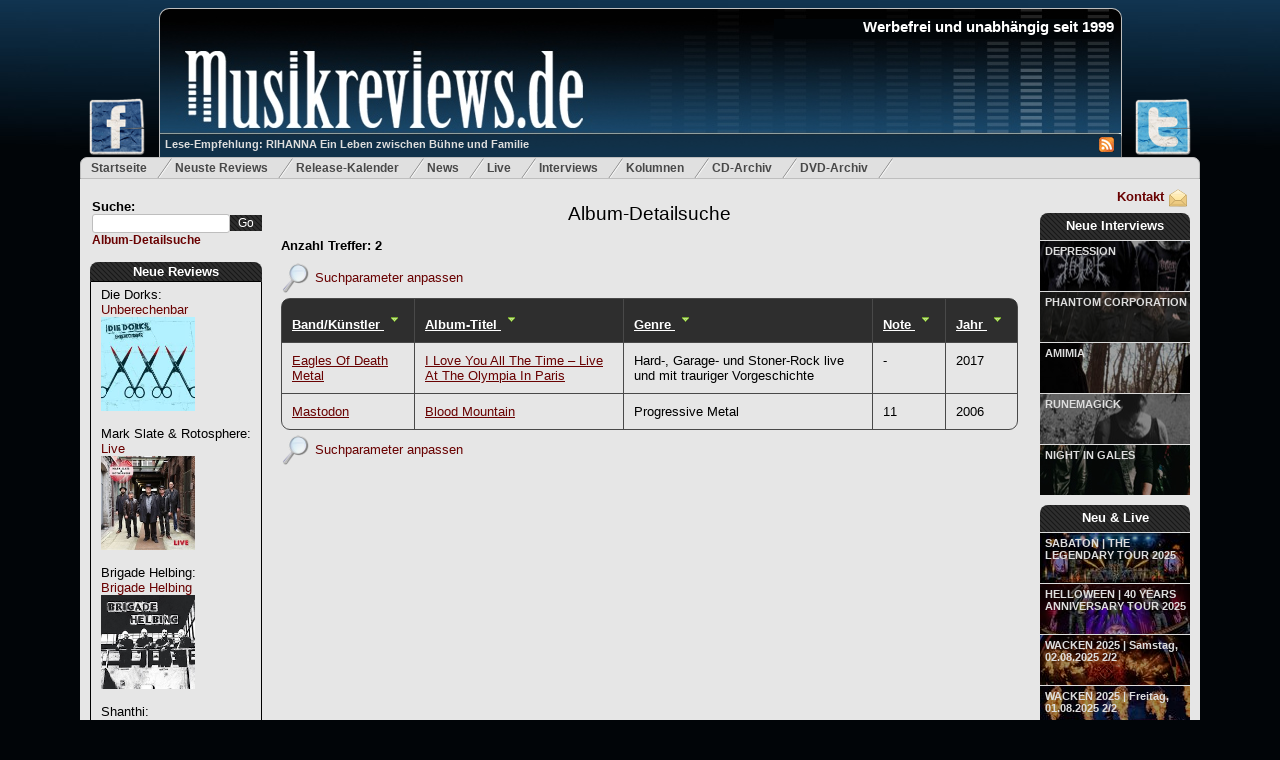

--- FILE ---
content_type: text/html; charset=utf-8
request_url: http://www.musikreviews.de/detailsuche/?artist=&lineup=Joshua%20Homme&album=&genre=sonstige&pointsfrom=&yearfrom=&yearto=&song=&of=score&o=asc
body_size: 6237
content:
<!DOCTYPE html PUBLIC "-//W3C//DTD XHTML 1.0 Transitional//EN" "http://www.w3.org/TR/xhtml1/DTD/xhtml1-transitional.dtd">

<html xmlns="http://www.w3.org/1999/xhtml" xml:lang="de" lang="de">
<head>	
	<meta http-equiv="Content-Type" content="text/html; charset=utf-8"/>
	<meta name="google-site-verification" content="rKp6fbHL_ovTHf0O5lYeaO_tOuN5Jx3S37bwuozQkWk" />
	<meta name="robots" content="index,follow" />
	<meta name="description" content="Musikreviews.de - Metal und Rock - Album Reviews, Kritiken, Interviews, News" />
	<meta name="keywords" content="Reviews,Kritiken,Metal,Rock,Progressive,Power,Heavy,News,Death,Hard" />
	<meta name="publisher" content="Musikreviews.de" />
	<meta name="copyright" content="Musikreviews.de" />
	<meta name="generator" content="Notepad++" />
	<meta name="revisit-after" content="2 days" />
	<meta http-equiv="content-language" content="de,en" /> 


	<link rel="alternate" type="application/rss+xml" title="RSS" href="/feeds/reviews" />
	<link rel="stylesheet" type="text/css" href="/static/css/musikreviews_mainstyles-1.7.css"/>
	<link rel="stylesheet" type="text/css" href="/static/css/menu.css"/>
	<link rel="stylesheet" type="text/css" href="/static/css/lightbox/lightbox.css"/>
	<link rel="stylesheet" type="text/css" href="/static/css/jquery/jquery.ui.all.css" media="screen" />
	<link rel="shortcut icon" type="image/x-icon" href="/static/images/favicon.ico" />
	
		
	<script type = "text/javascript" src="/static/js/ajax-search.js"></script>
	<script type="text/javascript" src="/static/js/jquery-1.7.2.min.js"></script>
	<script type="text/javascript" src="/static/js/jquery-ui-1.8.21.custom.min.js"></script>   
	<script type="text/javascript" src="/static/js/lightbox/lightbox.js"></script>	
	
	
	
<link rel="stylesheet" type="text/css" href="/static/css/search.css"/>

	
	
	<script type="text/javascript">
      <!--
	function isNumberKey(evt) {
		var charCode = (evt.which) ? evt.which : event.keyCode
		if (charCode > 31 && (charCode < 48 || charCode > 57))
			return false;
		return true;
	}

	function initSelectMenu(selector,activeValue) {
		$(selector).filter(function() {
			valueIter = $(this)[0].value;
			return valueIter == activeValue; 
		}).attr('selected', true);

	}
	
	$(document).ready(function() {
		initSelectMenu("select#searchGenre option",'sonstige');
		initSelectMenu("select#searchBewertung option",'');
	 }); 	  
	  
      //-->
   </script>

	
	<title>Musikreviews.de - Suchergebnisse</title>
		
	<script type="text/javascript">	
		$(document).ready(function() {
			initSearch();
		 }); 	
	</script>
	
	<!-- Google tag (gtag.js) --> <script async src="https://www.googletagmanager.com/gtag/js?id=G-JMXSXNDKMJ"></script> <script> window.dataLayer = window.dataLayer || []; function gtag(){dataLayer.push(arguments);} gtag('js', new Date()); gtag('config', 'G-JMXSXNDKMJ'); </script> 	
	
</head>

<body class="body">

<div id="fb-root"></div>
<script type="text/javascript">(function(d, s, id) {
  var js, fjs = d.getElementsByTagName(s)[0];
  if (d.getElementById(id)) return;
  js = d.createElement(s); js.id = id;
  js.src = "//connect.facebook.net/de_DE/all.js#xfbml=1";
  fjs.parentNode.insertBefore(js, fjs);
}(document, 'script', 'facebook-jssdk'));</script>

 

<div id="headerWrapper">
	<a href="http://www.facebook.com/Musikreviews.de" title="Musikreviews.de auf Facebook!" target="_blank"> 
		<img id="headerFacebook" src="/static/images/facebook-small.png" alt="Musikreviews.de bei Facebook" border="0" style="width: 60px;"/>
	</a>
	<a href="https://twitter.com/musikreviews" title="Musikreviews.de auf Twitter!" target="_blank" >
		<img id="headerTwitter" src="/static/images/twitter-small.png" alt="Musikreviews.de bei Twitter" border="0"/>	
	</a>
	<div id="musikreviews-logo" onclick="window.location='/';">

		<h1 id="websiteTitle" align="right">Werbefrei und unabh&auml;ngig seit 1999</h1>	
		<div id="mini_icons">
		   <a href="/feeds/reviews/" title="RSS-Feed">
			   <img src = '/static/images/rss.jpg' alt='RSS Feed' border="0"/>
		   </a>  
		</div>
		<a id="logo-teaser-link" class="semitransparent" href="/artikel/RIHANNA-Ein-Leben-zwischen-Buehne-und-Familie-156" title='RIHANNA Ein Leben zwischen Bühne und Familie'>
			Lese-Empfehlung: RIHANNA Ein Leben zwischen Bühne und Familie
		</a>
	</div>
</div>

<div id="topmenu">
	<ul>
		<li ><a href="/">Startseite</a></li>
		<li ><a href="/reviews/archiv/neue/" title="Die neusten Reviews">Neuste Reviews</a></li>
		<li ><a href="/reviews/release-kalender/" title="Release-Kalender">Release-Kalender</a></li>
		<li ><a href="/news/neuste/1" title="News f&uuml;r Metal und Rock">News</a></li>
		<li ><a href="/live/neue/" title="Neue Live-Reviews">Live</a></li>

		<li ><a href="/interviews/neue/" title="Neue Interviews">Interviews</a></li>
		<li ><a href="/artikel/neue/" title="Neue Kolumnen">Kolumnen</a></li>
		<li ><a href="/reviews/archiv/a/" title="Review-Archiv">CD-Archiv</a></li>
		<li ><a href="/reviews/archiv/dvds/neue/" title="Die neusten Metal- und Rock-DVDs">DVD-Archiv</a></li>
	</ul>
</div>

<div id="main_content" class="outerwrapper">

<div class="leftColumn">
	
	<div class="searchfield">
		<form action="/suche/" id="search_field" method="get" >
			Suche:<br/>
			<input id="search" class="ui-autocomplete-input"  type="text" name="search_word" maxlength="18" />
			<input id="searchButton" type="submit" value="Go" /> 
		</form>
		<a id="detailsearch" href="/detailsuche">Album-Detailsuche</a>
	</div>
	
	<div id="mainpage-block-reviews">
		<div id="mainpage-block-header-reviews">
			<h2><a href="/reviews/archiv/neue/" title='Neue Reviews'>Neue Reviews</a></h2>
		</div>
		<div id="mainpage-block-content-reviews" class="navigation-content-left" >   
			
				Die Dorks:<br/>
				<a href="/reviews/2026/Die-Dorks/Unberechenbar" title="Die Dorks: Unberechenbar">Unberechenbar</a><br/>
				<a href="/reviews/2026/Die-Dorks/Unberechenbar" title="Die Dorks: Unberechenbar">
					<img src="/static/images/common/covers/2025/DieDorksUnberechenbarCover.jpg" alt ="Die Dorks: Unberechenbar" width="94" height="94" border="0" style="margin-bottom: 10%;"/>
				</a>
				<br/>
			
				Mark Slate &amp; Rotosphere:<br/>
				<a href="/reviews/2026/Mark-Slate--Rotosphere/Live" title="Mark Slate &amp; Rotosphere: Live">Live</a><br/>
				<a href="/reviews/2026/Mark-Slate--Rotosphere/Live" title="Mark Slate &amp; Rotosphere: Live">
					<img src="/static/images/common/covers/2025/markslatelive.jpg" alt ="Mark Slate &amp; Rotosphere: Live" width="94" height="94" border="0" style="margin-bottom: 10%;"/>
				</a>
				<br/>
			
				Brigade Helbing:<br/>
				<a href="/reviews/2026/Brigade-Helbing/Brigade-Helbing" title="Brigade Helbing: Brigade Helbing">Brigade Helbing</a><br/>
				<a href="/reviews/2026/Brigade-Helbing/Brigade-Helbing" title="Brigade Helbing: Brigade Helbing">
					<img src="/static/images/common/covers/2025/brigadehelbing.jpg" alt ="Brigade Helbing: Brigade Helbing" width="94" height="94" border="0" style="margin-bottom: 10%;"/>
				</a>
				<br/>
			
				Shanthi:<br/>
				<a href="/reviews/2026/Shanthi/Shanthi" title="Shanthi: Shanthi">Shanthi</a><br/>
				<a href="/reviews/2026/Shanthi/Shanthi" title="Shanthi: Shanthi">
					<img src="/static/images/common/covers/2025/Shanthi.jpg" alt ="Shanthi: Shanthi" width="94" height="94" border="0" style="margin-bottom: 10%;"/>
				</a>
				<br/>
			
				Aneraxt:<br/>
				<a href="/reviews/2026/Aneraxt/No-Title-They-Killed-Twelve-Thousand-In-Four-Days" title="Aneraxt: No Title They Killed More Than Twelve Thousand In Four Days">No Title They Killed More Than Twelve Thousand In Four Days</a><br/>
				<a href="/reviews/2026/Aneraxt/No-Title-They-Killed-Twelve-Thousand-In-Four-Days" title="Aneraxt: No Title They Killed More Than Twelve Thousand In Four Days">
					<img src="/static/images/common/covers/2025/Aneraxt_4days.jpg" alt ="Aneraxt: No Title They Killed More Than Twelve Thousand In Four Days" width="94" height="94" border="0" style="margin-bottom: 10%;"/>
				</a>
				<br/>
			
				Aneraxt:<br/>
				<a href="/reviews/2026/Aneraxt/Warpunk-Propaganda" title="Aneraxt: Warpunk Propaganda">Warpunk Propaganda</a><br/>
				<a href="/reviews/2026/Aneraxt/Warpunk-Propaganda" title="Aneraxt: Warpunk Propaganda">
					<img src="/static/images/common/covers/2025/Aneraxt_WarpunkPropaganda.jpg" alt ="Aneraxt: Warpunk Propaganda" width="94" height="94" border="0" style="margin-bottom: 10%;"/>
				</a>
				<br/>
			
				Solstice (UK-Prog-Band):<br/>
				<a href="/reviews/2026/Solstice-UK-Prog-Band/Silent-Dance--3--2025-Remaster" title="Solstice (UK-Prog-Band): Silent Dance + 3 – 2025 Remaster">Silent Dance + 3 – 2025 Remaster</a><br/>
				<a href="/reviews/2026/Solstice-UK-Prog-Band/Silent-Dance--3--2025-Remaster" title="Solstice (UK-Prog-Band): Silent Dance + 3 – 2025 Remaster">
					<img src="/static/images/common/covers/2025/solsticesilence.jpg" alt ="Solstice (UK-Prog-Band): Silent Dance + 3 – 2025 Remaster" width="94" height="94" border="0" style="margin-bottom: 10%;"/>
				</a>
				<br/>
			
				Alice Merton:<br/>
				<a href="/reviews/2026/Alice-Merton/Visions" title="Alice Merton: Visions">Visions</a><br/>
				<a href="/reviews/2026/Alice-Merton/Visions" title="Alice Merton: Visions">
					<img src="/static/images/common/covers/2025/alicemertonvisions.jpg" alt ="Alice Merton: Visions" width="94" height="94" border="0" style="margin-bottom: 10%;"/>
				</a>
				<br/>
			
				Der Ganze Rest:<br/>
				<a href="/reviews/2026/Der-Ganze-Rest/huebsch" title="Der Ganze Rest: hübsch.">hübsch.</a><br/>
				<a href="/reviews/2026/Der-Ganze-Rest/huebsch" title="Der Ganze Rest: hübsch.">
					<img src="/static/images/common/covers/2025/derganzeresthuebsch.jpg" alt ="Der Ganze Rest: hübsch." width="94" height="94" border="0" style="margin-bottom: 10%;"/>
				</a>
				<br/>
			
				Marcus Deml:<br/>
				<a href="/reviews/2026/Marcus-Deml/Pure" title="Marcus Deml: Pure">Pure</a><br/>
				<a href="/reviews/2026/Marcus-Deml/Pure" title="Marcus Deml: Pure">
					<img src="/static/images/common/covers/2025/marcusdemlpure.jpg" alt ="Marcus Deml: Pure" width="94" height="94" border="0" style="margin-bottom: 10%;"/>
				</a>
				<br/>
			
				Apex Ten:<br/>
				<a href="/reviews/2026/Apex-Ten/Atom" title="Apex Ten: Atom">Atom</a><br/>
				<a href="/reviews/2026/Apex-Ten/Atom" title="Apex Ten: Atom">
					<img src="/static/images/common/covers/2025/apextenatom.jpg" alt ="Apex Ten: Atom" width="94" height="94" border="0" style="margin-bottom: 10%;"/>
				</a>
				<br/>
			
				Paul Bernewitz:<br/>
				<a href="/reviews/2026/Paul-Bernewitz/Between-The-Years" title="Paul Bernewitz: Between The Years">Between The Years</a><br/>
				<a href="/reviews/2026/Paul-Bernewitz/Between-The-Years" title="Paul Bernewitz: Between The Years">
					<img src="/static/images/common/covers/2025/paulbernewitzsolo.jpg" alt ="Paul Bernewitz: Between The Years" width="94" height="94" border="0" style="margin-bottom: 10%;"/>
				</a>
				<br/>
			
				BlackOut History:<br/>
				<a href="/reviews/2026/BlackOut-History/Tales-Of-Life" title="BlackOut History: Tales Of Life">Tales Of Life</a><br/>
				<a href="/reviews/2026/BlackOut-History/Tales-Of-Life" title="BlackOut History: Tales Of Life">
					<img src="/static/images/common/covers/2025/blackouttales.jpg" alt ="BlackOut History: Tales Of Life" width="94" height="94" border="0" style="margin-bottom: 10%;"/>
				</a>
				<br/>
			
				Esthesis:<br/>
				<a href="/reviews/2026/Esthesis/Out-Of-Step" title="Esthesis: Out Of Step">Out Of Step</a><br/>
				<a href="/reviews/2026/Esthesis/Out-Of-Step" title="Esthesis: Out Of Step">
					<img src="/static/images/common/covers/2025/esthesisstep.jpg" alt ="Esthesis: Out Of Step" width="94" height="94" border="0" style="margin-bottom: 10%;"/>
				</a>
				<br/>
			
				V/Haze Miasma:<br/>
				<a href="/reviews/2026/VHaze-Miasma/Praise-Me-Erase-Me" title="V/Haze Miasma: Praise Me! Erase Me!">Praise Me! Erase Me!</a><br/>
				<a href="/reviews/2026/VHaze-Miasma/Praise-Me-Erase-Me" title="V/Haze Miasma: Praise Me! Erase Me!">
					<img src="/static/images/common/covers/2025/vhazepraise.jpg" alt ="V/Haze Miasma: Praise Me! Erase Me!" width="94" height="94" border="0" style="margin-bottom: 10%;"/>
				</a>
				<br/>
			
				Spock's Beard:<br/>
				<a href="/reviews/2026/Spocks-Beard/The-Archaeoptimist" title="Spock's Beard: The Archaeoptimist">The Archaeoptimist</a><br/>
				<a href="/reviews/2026/Spocks-Beard/The-Archaeoptimist" title="Spock's Beard: The Archaeoptimist">
					<img src="/static/images/common/covers/2025/spocksbeardarche.jpg" alt ="Spock's Beard: The Archaeoptimist" width="94" height="94" border="0" style="margin-bottom: 10%;"/>
				</a>
				<br/>
			
				Listless:<br/>
				<a href="/reviews/2026/Listless/Listless" title="Listless: Listless">Listless</a><br/>
				<a href="/reviews/2026/Listless/Listless" title="Listless: Listless">
					<img src="/static/images/common/covers/2025/listless.jpg" alt ="Listless: Listless" width="94" height="94" border="0" style="margin-bottom: 10%;"/>
				</a>
				<br/>
			
				Alex Skolnick Trio:<br/>
				<a href="/reviews/2026/Alex-Skolnick-Trio/Prove-Youre-Not-A-Robot" title="Alex Skolnick Trio: Prove You're Not A Robot">Prove You're Not A Robot</a><br/>
				<a href="/reviews/2026/Alex-Skolnick-Trio/Prove-Youre-Not-A-Robot" title="Alex Skolnick Trio: Prove You're Not A Robot">
					<img src="/static/images/common/covers/2025/alexskolnickprove.jpg" alt ="Alex Skolnick Trio: Prove You're Not A Robot" width="94" height="94" border="0" style="margin-bottom: 10%;"/>
				</a>
				<br/>
			
				Celestielle:<br/>
				<a href="/reviews/2026/Celestielle/Requiem" title="Celestielle: Requiem">Requiem</a><br/>
				<a href="/reviews/2026/Celestielle/Requiem" title="Celestielle: Requiem">
					<img src="/static/images/common/covers/2025/celesrequiem.jpg" alt ="Celestielle: Requiem" width="94" height="94" border="0" style="margin-bottom: 10%;"/>
				</a>
				<br/>
			
				Kennedy Administration:<br/>
				<a href="/reviews/2026/Kennedy-Administration/Humanity" title="Kennedy Administration: Humanity">Humanity</a><br/>
				<a href="/reviews/2026/Kennedy-Administration/Humanity" title="Kennedy Administration: Humanity">
					<img src="/static/images/common/covers/2025/kennedyasminhuman.jpg" alt ="Kennedy Administration: Humanity" width="94" height="94" border="0" style="margin-bottom: 10%;"/>
				</a>
				<br/>
			            
				
		</div>
	</div>
		
</div>

<div class="rightColumn">
	<div id="contact">
		<a href="/kontakt" rel="nofollow" title="Kontakt mit Musikreviews.de aufnehmen">
			<img src="/static/images/contact.png" alt="Kontakt" border="0"/>
			Kontakt
		</a>
	</div>

	<div id="mainpage-block-new-interviews">
		<div id="mainpage-block-header-new-interviews" style="height: 27px;">
			<h2 style="padding: 5px 2px 2px 2px;"><a href="/interviews/neue/" title='Neue Interviews'>Neue Interviews</a></h2>
		</div>

		
			<a class="semitransparent" href="/interviews/09-01-2026/DEPRESSION">DEPRESSION</a>			
			<a href="/interviews/09-01-2026/DEPRESSION" class="preview-image" style="background-image: url(/static/images/common/interviews/2025/december/Depression_2025.jpg);"></a>			
		
			<a class="semitransparent" href="/interviews/03-01-2026/PHANTOM-CORPORATION">PHANTOM CORPORATION</a>			
			<a href="/interviews/03-01-2026/PHANTOM-CORPORATION" class="preview-image" style="background-image: url(/static/images/common/interviews/2025/december/PC_2025a.jpg);"></a>			
		
			<a class="semitransparent" href="/interviews/24-12-2025/AMIMIA">AMIMIA</a>			
			<a href="/interviews/24-12-2025/AMIMIA" class="preview-image" style="background-image: url(/static/images/common/interviews/2025/december/Amimia_2025.jpg);"></a>			
		
			<a class="semitransparent" href="/interviews/01-11-2025/RUNEMAGICK">RUNEMAGICK</a>			
			<a href="/interviews/01-11-2025/RUNEMAGICK" class="preview-image" style="background-image: url(/static/images/common/interviews/2025/october/Runemagick_Nicklas2025.jpg);"></a>			
		
			<a class="semitransparent" href="/interviews/20-09-2025/NIGHT-IN-GALES">NIGHT IN GALES</a>			
			<a href="/interviews/20-09-2025/NIGHT-IN-GALES" class="preview-image" style="background-image: url(/static/images/common/interviews/2025/september/NiG_band2025.jpg);"></a>			
		
		
	</div>	
	
	<div id="mainpage-block-new-live" style="margin-top: 10px;">
		<div id="mainpage-block-header-new-live" style="height: 27px;">
			<h2 style="padding: 5px 2px 2px 2px;"><a href="/live/neue/" title='Neue Live-Reviews'>Neu &amp; Live</a></h2>
		</div>
		
		
			<a class="semitransparent" href="/live/SABATONTHE-LEGENDARY-TOUR-2025/14-11-2025">SABATON | THE LEGENDARY TOUR 2025</a>	
			   
				<a href="/live/SABATONTHE-LEGENDARY-TOUR-2025/14-11-2025" class="preview-image" style="background-image: url(/static/images/live/2025/Sabaton-0879-2_small.jpg););"></a>
								
							
		
			<a class="semitransparent" href="/live/HELLOWEEN40-YEARS-ANNIVERSARY-TOUR-2025/31-10-2025">HELLOWEEN | 40 YEARS ANNIVERSARY TOUR 2025</a>	
			   
				<a href="/live/HELLOWEEN40-YEARS-ANNIVERSARY-TOUR-2025/31-10-2025" class="preview-image" style="background-image: url(/static/images/live/2025/HELLOWEEN-_3_small.jpg););"></a>
								
							
		
			<a class="semitransparent" href="/live/WACKEN-2025Samstag-02082025-22/02-08-2025">WACKEN 2025 | Samstag, 02.08.2025 2/2</a>	
			   
				<a href="/live/WACKEN-2025Samstag-02082025-22/02-08-2025" class="preview-image" style="background-image: url(/static/images/live/2025/MACHINE_HEAD-1751_small.jpg););"></a>
								
							
		
			<a class="semitransparent" href="/live/WACKEN-2025Freitag-01082025-22/01-08-2025">WACKEN 2025 | Freitag, 01.08.2025 2/2</a>	
			   
				<a href="/live/WACKEN-2025Freitag-01082025-22/01-08-2025" class="preview-image" style="background-image: url(/static/images/live/2025/DOMINUM-0684-2_small.jpg););"></a>
								
							
		
			<a class="semitransparent" href="/live/WACKEN-2025Donnerstag-31072025-22/31-07-2025">WACKEN 2025 | Donnerstag, 31.07.2025 2/2</a>	
			   
				<a href="/live/WACKEN-2025Donnerstag-31072025-22/31-07-2025" class="preview-image" style="background-image: url(/static/images/live/2025/BAP-2112_small.jpg););"></a>
								
							
			

	</div>
	
	<div id="mainpage-block-new-articel" style="margin-top: 10px;">
		<div id="mainpage-block-header-new-articel" style="height: 27px;">
			<h2 style="padding: 5px 2px 2px 2px;"><a href="/artikel/neue/" title='Neue Kolumnen'>Neue Kolumnen</a></h2>
		</div>
		
		 
			<a class="semitransparent" href="/artikel/RIHANNA-Ein-Leben-zwischen-Buehne-und-Familie-156">RIHANNA Ein Leben zwischen Bühne und Familie</a>	
				
				<a href="/artikel/RIHANNA-Ein-Leben-zwischen-Buehne-und-Familie-156" class="preview-image" style="background-image: url(/static/images/blue-background-pattern.gif););"></a>
								
							
		
			<a class="semitransparent" href="/artikel/Grammy-Awards-2024-Auszeichnungen-in-weiblicher-Hand-155">Grammy-Awards 2024 - Auszeichnungen in weiblicher Hand</a>	
				
				<a href="/artikel/Grammy-Awards-2024-Auszeichnungen-in-weiblicher-Hand-155" class="preview-image" style="background-image: url(/static/images/blue-background-pattern.gif););"></a>
								
							
			

	</div>

	<div id="mainpage-block-partner" style="margin-top: 10px;">
		<div id="mainpage-block-header-partner">
			<h4>Partner</h4>
		</div>

		<div id="mainpage-block-content-partner" class="navigation-content-right">	
		
		   <a href="http://www.booknerds.de/" target="_blank" rel="nofollow">
			  <img
				border="0"
				style="margin-top: 5px;" 
				src="/static/images/ads/booknerdslogo.jpg" alt="Booknerds" />
			</a>  				
			

		</div>
	</div>	
	
	<div id="mainpage-block-services">
		<div id="mainpage-block-header-services">
			<h4>Services</h4>
		</div>

		<div id="mainpage-block-content-services" class="navigation-content-right">   				
		
			<ul class="menu-bullets">
				<li>
					<a href="/feeds/reviews">Review-Feed</a>
				</li>
				<li>
					<a href="/feeds/news">News-Feed</a>
				</li>
				<li>
					<a href="/feeds/interviews">Interview-Feed</a>
				</li>
				<li>
					<a href="/feeds/live">Live-Review-Feed</a><br/>
				</li>
			</ul>
		</div>
	</div>		

	<div id="mainpage-block-statistics">
		<div id="mainpage-block-header-statistics">
			<h4>Statistiken</h4>
		</div>

		<div id="mainpage-block-content-statistics" class="navigation-content-right">   				
			Reviews: 25538<br/>
			Interviews: 611<br/>
			News: 5507<br/>
			Live-Rezis: 601<br/>		
		</div>
	</div>		
	
	<div id="mainpage-block-vermischtes">
		<div id="mainpage-block-header-vermischtes">
			<h4>Wir</h4>
		</div>
		<div id="mainpage-block-content-vermischtes" class="navigation-content-right">   
			<ul class="menu-bullets">
				<li>
					<a href="/kontakt/" rel="nofollow">Kontakt</a>
				</li>
				<li>
					<a href="/wanted/" rel="nofollow">Schreiber gesucht</a>
				</li>
				<li>
					<a href="/werbung/" rel="nofollow">Werbung bei uns</a>
				</li>				
				<li>
					<a href="/mitarbeiter/alle/" rel="nofollow">Mitarbeiter</a>
				</li>
				<li>
					<a href="/impressum/" rel="nofollow">Impressum</a>
				</li>
			</ul>
		</div>
	</div>		
	
	 

</div>

<div class="middleColumn">        
	    

	<h1 class="pagetitle">
		<a href="/detailsuche" title="Album-Suche - Metal, Rock und Progressive">
			Album-Detailsuche        
		</a>
	</h1>  	
	
	
	
		
	
	<div class="datascroller-top">
	
	</div>		
	
	    
		
        <div class="search_title">Anzahl Treffer: 2</div>
		
		<p style="margin: 10px 0 5px 0;">
			<img src="/static/images/search.png" alt="Suchen" style="vertical-align: middle;"/>
			<a href="/detailsuche/?artist=&amp;album=&amp;genre=sonstige&amp;lineup=Joshua Homme&amp;pointsfrom=&amp;yearfrom=&amp;yearto=&amp;song=&amp;hideparams=n">
				Suchparameter anpassen
			</a>
		</p>
		<table class="roundBorderTableWithHeader table">
			<tr style="white-space: nowrap;">
				<th>
					<a title="Sortierung umkehren" href="/detailsuche/?artist=&amp;lineup=Joshua Homme&amp;album=&amp;genre=sonstige&amp;pointsfrom=&amp;yearfrom=&amp;yearto=&amp;song=&amp;of=band&amp;o=desc">
						Band/K&uuml;nstler
					</a>
					<a title="Sortierung umkehren" href="/detailsuche/?artist=&amp;lineup=Joshua Homme&amp;album=&amp;genre=sonstige&amp;pointsfrom=&amp;yearfrom=&amp;yearto=&amp;song=&amp;of=band&amp;o=desc">
						
						<img src="/static/images/sort-desc.png" alt="Absteigend sortieren" border="0" />
						
					</a>
				</th>
				<th>
					<a title="Sortierung umkehren" href="/detailsuche/?artist=&amp;lineup=Joshua Homme&amp;album=&amp;genre=sonstige&amp;pointsfrom=&amp;yearfrom=&amp;yearto=&amp;song=&amp;of=album&amp;o=desc">				
					Album-Titel
					</a>
					<a title="Sortierung umkehren" href="/detailsuche/?artist=&amp;lineup=Joshua Homme&amp;album=&amp;genre=sonstige&amp;pointsfrom=&amp;yearfrom=&amp;yearto=&amp;song=&amp;of=album&amp;o=desc">
						
						<img src="/static/images/sort-desc.png" alt="Absteigend sortieren" border="0" />
											
					</a>
				</th>
				<th>
					<a title="Sortierung umkehren" href="/detailsuche/?artist=&amp;lineup=Joshua Homme&amp;album=&amp;genre=sonstige&amp;pointsfrom=&amp;yearfrom=&amp;yearto=&amp;song=&amp;of=style&amp;o=desc">					
					Genre
					</a>
					<a title="Sortierung umkehren" href="/detailsuche/?artist=&amp;lineup=Joshua Homme&amp;album=&amp;genre=sonstige&amp;pointsfrom=&amp;yearfrom=&amp;yearto=&amp;song=&amp;of=style&amp;o=desc">					
						
						<img src="/static/images/sort-desc.png" alt="Absteigend sortieren" border="0" />
						
					</a>
				</th>
				<th>
					<a title="Sortierung umkehren" href="/detailsuche/?artist=&amp;lineup=Joshua Homme&amp;album=&amp;genre=sonstige&amp;pointsfrom=&amp;yearfrom=&amp;yearto=&amp;song=&amp;of=score&amp;o=desc">	
					Note
					</a>
					<a title="Sortierung umkehren" href="/detailsuche/?artist=&amp;lineup=Joshua Homme&amp;album=&amp;genre=sonstige&amp;pointsfrom=&amp;yearfrom=&amp;yearto=&amp;song=&amp;of=score&amp;o=desc">	
						
						<img src="/static/images/sort-desc.png" alt="Absteigend sortieren" border="0" />
						
					</a>					
				</th>
				<th>
					<a title="Sortierung umkehren" href="/detailsuche/?artist=&amp;lineup=Joshua Homme&amp;album=&amp;genre=sonstige&amp;pointsfrom=&amp;yearfrom=&amp;yearto=&amp;song=&amp;of=release_date&amp;o=desc">
					Jahr
					</a>
					<a title="Sortierung umkehren" href="/detailsuche/?artist=&amp;lineup=Joshua Homme&amp;album=&amp;genre=sonstige&amp;pointsfrom=&amp;yearfrom=&amp;yearto=&amp;song=&amp;of=release_date&amp;o=desc">
						
						<img src="/static/images/sort-desc.png" alt="Absteigend sortieren" border="0" />
						
					</a>					
				</th>
			</tr>
			   
			<tr>
				<td>					
					
						<a href="/reviews/2017/Eagles-Of-Death-Metal/I-Love-You-All-The-Time--Live-At-The-Olympia-In-Paris" title="Review, Album-Kritik zu Eagles Of Death Metal: I Love You All The Time – Live At The Olympia In Paris">
							Eagles Of Death Metal
						</a>
										

					</a>
				</td>
				
				<td>
					
							<a href="/reviews/2017/Eagles-Of-Death-Metal/I-Love-You-All-The-Time--Live-At-The-Olympia-In-Paris" title="Review, Album-Kritik zu Eagles Of Death Metal: I Love You All The Time – Live At The Olympia In Paris">
								I Love You All The Time – Live At The Olympia In Paris
							</a>
										

				</td>
					
				<td>
					
						Hard-, Garage- und Stoner-Rock live und mit trauriger Vorgeschichte
					
				</td>
				
				<td>
					
						-
					
				</td>
				
				<td>
					2017
			
				</td>

								
			</tr>
			   
			<tr>
				<td>					
					
						<a href="/reviews/2006/Mastodon/Blood-Mountain" title="Review, Album-Kritik zu Mastodon: Blood Mountain">
							Mastodon
						</a>
										

					</a>
				</td>
				
				<td>
					
							<a href="/reviews/2006/Mastodon/Blood-Mountain" title="Review, Album-Kritik zu Mastodon: Blood Mountain">
								Blood Mountain
							</a>
										

				</td>
					
				<td>
					
						Progressive Metal
					
				</td>
				
				<td>
					
					  <span >11</span>
					
				</td>
				
				<td>
					2006
			
				</td>

								
			</tr>
			
		</table>
		<p style="margin: 5px 0 5px 0;">
			<img src="/static/images/search.png" alt="Suchen" style="vertical-align: middle;"/>
			<a href="/detailsuche/?artist=&amp;album=&amp;genre=sonstige&amp;lineup=Joshua Homme&amp;pointsfrom=&amp;yearfrom=&amp;yearto=&amp;song=&amp;hideparams=n">
				Suchparameter anpassen
			</a>
		</p>

		<div class="datascroller-bottom">
		
		</div>			
		
    

	


	
</div> 

<div style="clear:both"></div>

</div>
<div class="footer">
 &copy; Musikreviews.de
 

 
</div>



<script type="text/javascript">
  var gaJsHost = (("https:" == document.location.protocol) ? "https://ssl." : "http://www.");
   document.write(unescape("%3Cscript src='" + gaJsHost + "google-analytics.com/ga.js' type='text/javascript'%3E%3C/script%3E"));
   </script>
   <script type="text/javascript">
   try {
   var pageTracker = _gat._getTracker("UA-10890994-1");
   pageTracker._initData();
   _gat._anonymizeIp();   
   pageTracker._trackPageview();
} catch(err) {}
</script>

<script type="text/javascript">
  (function() {
    var po = document.createElement('script'); po.type = 'text/javascript'; po.async = true;
    po.src = 'https://apis.google.com/js/plusone.js';
    var s = document.getElementsByTagName('script')[0]; s.parentNode.insertBefore(po, s);
  })();
</script>

<script type="text/javascript">!function(d,s,id){var js,fjs=d.getElementsByTagName(s)[0];if(!d.getElementById(id)){js=d.createElement(s);js.id=id;js.src="//platform.twitter.com/widgets.js";fjs.parentNode.insertBefore(js,fjs);}}(document,"script","twitter-wjs");</script>		


</body>

</html>
